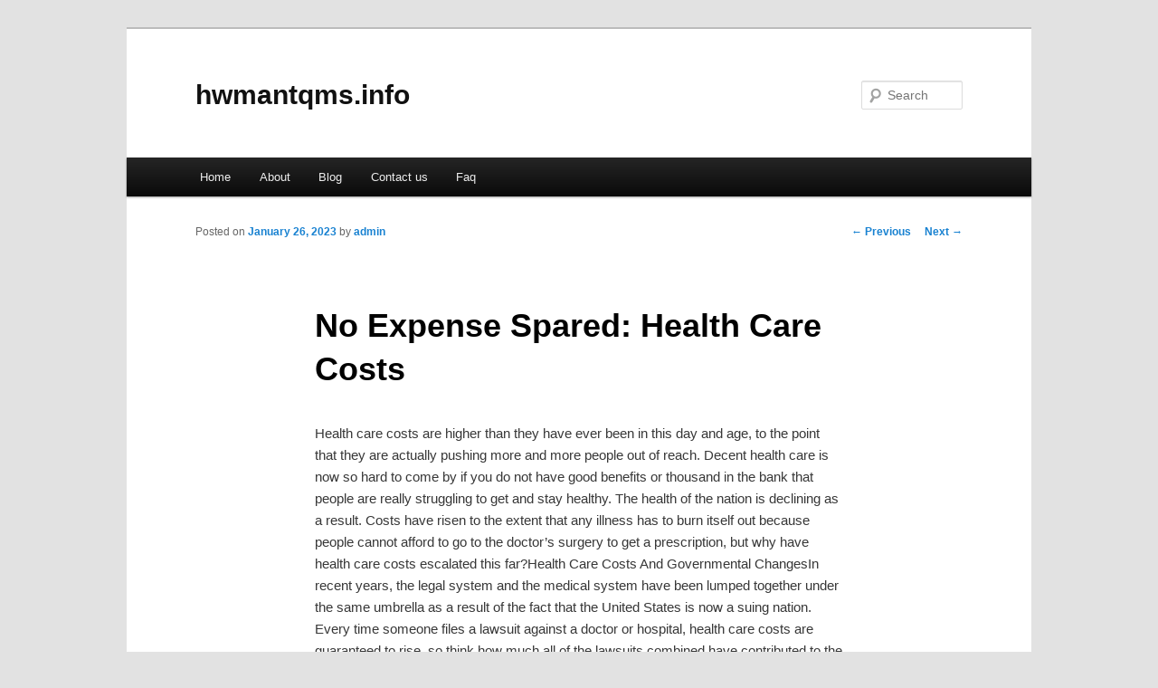

--- FILE ---
content_type: text/html; charset=UTF-8
request_url: https://hwmantqms.info/no-expense-spared-health-care-costs.html
body_size: 3279
content:
<!DOCTYPE html>
<!--[if IE 6]>
<html id="ie6" dir="ltr" lang="en-US">
<![endif]-->
<!--[if IE 7]>
<html id="ie7" dir="ltr" lang="en-US">
<![endif]-->
<!--[if IE 8]>
<html id="ie8" dir="ltr" lang="en-US">
<![endif]-->
<!--[if !(IE 6) & !(IE 7) & !(IE 8)]><!-->
<html dir="ltr" lang="en-US">
<!--<![endif]-->
<head>
<meta name="google-site-verification" content="PdRZAwWWVZQK82onNZvINmfQl6EMb38DRaXaBoYdROw" />
<meta charset="UTF-8" />
<meta name="viewport" content="width=device-width" />
<title>No Expense Spared: Health Care Costs | hwmantqms.info</title>
<link rel="profile" href="https://gmpg.org/xfn/11" />
<link rel="stylesheet" type="text/css" media="all" href="https://hwmantqms.info/wp-content/themes/SPZ/style.css" />
<link rel="pingback" href="https://hwmantqms.info/xmlrpc.php" />
<!--[if lt IE 9]>
<script src="https://hwmantqms.info/wp-content/themes/SPZ/js/html5.js" type="text/javascript"></script>
<![endif]-->
<link rel="alternate" type="application/rss+xml" title="hwmantqms.info &raquo; Feed" href="https://hwmantqms.info/feed" />
<link rel="alternate" type="application/rss+xml" title="hwmantqms.info &raquo; Comments Feed" href="https://hwmantqms.info/comments/feed" />
<link rel="EditURI" type="application/rsd+xml" title="RSD" href="https://hwmantqms.info/xmlrpc.php?rsd" />
<link rel="wlwmanifest" type="application/wlwmanifest+xml" href="https://hwmantqms.info/wp-includes/wlwmanifest.xml" /> 
<link rel='index' title='hwmantqms.info' href='https://hwmantqms.info' />
<link rel='start' title='4 reasons blinds are better than curtains' href='https://hwmantqms.info/4-reasons-blinds-are-better-than-curtains.html' />
<link rel='prev' title='The Importance of Preventative Health Care' href='https://hwmantqms.info/the-importance-of-preventative-health-care.html' />
<link rel='next' title='High Yield Investing' href='https://hwmantqms.info/high-yield-investing.html' />
<meta name="generator" content="WordPress 3.1.3" />
<link rel='canonical' href='https://hwmantqms.info/no-expense-spared-health-care-costs.html' />
<link rel='shortlink' href='https://hwmantqms.info/?p=32' />
</head>

<body class="single single-post postid-32 single-format-standard singular two-column right-sidebar">
<div id="page" class="hfeed">
	<header id="branding" role="banner">
			<hgroup>
				<h1 id="site-title"><span><a href="https://hwmantqms.info/" rel="home">hwmantqms.info</a></span></h1>
				<h2 id="site-description"></h2>
			</hgroup>


								<form method="get" id="searchform" action="https://hwmantqms.info/">
		<label for="s" class="assistive-text">Search</label>
		<input type="text" class="field" name="s" id="s" placeholder="Search" />
		<input type="submit" class="submit" name="submit" id="searchsubmit" value="Search" />
	</form>
			
			<nav id="access" role="navigation">
				<h3 class="assistive-text">Main menu</h3>
								<div class="skip-link"><a class="assistive-text" href="#content">Skip to primary content</a></div>
												<div class="menu"><ul><li ><a href="https://hwmantqms.info/" title="Home">Home</a></li><li class="page_item page-item-6"><a href="https://hwmantqms.info/about" title="About">About</a></li><li class="page_item page-item-12"><a href="https://hwmantqms.info/blog" title="Blog">Blog</a></li><li class="page_item page-item-8"><a href="https://hwmantqms.info/contact-us" title="Contact us">Contact us</a></li><li class="page_item page-item-10"><a href="https://hwmantqms.info/faq" title="Faq">Faq</a></li></ul></div>
			</nav><!-- #access -->
	</header><!-- #branding -->


	<div id="main">

		<div id="primary">
			<div id="content" role="main">

				
					<nav id="nav-single">
						<h3 class="assistive-text">Post navigation</h3>
						<span class="nav-previous"><a href="https://hwmantqms.info/the-importance-of-preventative-health-care.html" rel="prev"><span class="meta-nav">&larr;</span> Previous</a></span>
						<span class="nav-next"><a href="https://hwmantqms.info/high-yield-investing.html" rel="next">Next <span class="meta-nav">&rarr;</span></a></span>
					</nav><!-- #nav-single -->

					
<article id="post-32" class="post-32 post type-post status-publish format-standard hentry category-uncategorized tag-health-care">
	<header class="entry-header">
		<h1 class="entry-title">No Expense Spared: Health Care Costs</h1>

				<div class="entry-meta">
			<span class="sep">Posted on </span><a href="https://hwmantqms.info/no-expense-spared-health-care-costs.html" title="7:37 am" rel="bookmark"><time class="entry-date" datetime="2023-01-26T07:37:53+00:00">January 26, 2023</time></a><span class="by-author"> <span class="sep"> by </span> <span class="author vcard"><a class="url fn n" href="https://hwmantqms.info/author/admin" title="View all posts by admin" rel="author">admin</a></span></span>		</div><!-- .entry-meta -->
			</header><!-- .entry-header -->

	<div class="entry-content">
		<p>				Health care costs are higher than they have ever been in this day and age, to the point that they are actually pushing more and more people out of reach. Decent health care is now so hard to come by if you do not have good benefits or thousand in the bank that people are really struggling to get and stay healthy. The health of the nation is declining as a result. Costs have risen to the extent that any illness has to burn itself out because people cannot afford to go to the doctor&#8217;s surgery to get a prescription, but why have health care costs escalated this far?Health Care Costs And Governmental ChangesIn recent years, the legal system and the medical system have been lumped together under the same umbrella as a result of the fact that the United States is now a suing nation. Every time someone files a lawsuit against a doctor or hospital, health care costs are guaranteed to rise, so think how much all of the lawsuits combined have contributed to the rising health care costs that we are now faced with! Of course, if an individual is suing a doctor or hospital for a legitimate reason then that is warranted, but if they are just doing it to profit or on made up accusations then those individuals are ruining health care for those of us that just want to be healthy and would be grateful to be able to afford an appointment when we are ill. Too often, individuals sue because they get the basic health care standard rather than something that they have not paid for to begin with, and the rest of us have to foot the bill.Insurance companies also contribute to the rising health care costs. Some insurance companies actually determine the costs of various procedures on their policies and will only pay that set amount out despite the fact that a bill for the medical care received actually totals more. As a result, most people would not be able to pay the bill in full so it would go to a debt collector, which costs money, or written off, which also costs money. As a result, doctors and hospitals put their health care costs up to recoup their losses and we all miss out as a result.The final reason for the rising health care costs that we have today is the standards of living. Every day living is rising in expense on a daily basis and we cannot keep up. More and more people are getting into debt as a result. When general prices go up, so do the health care costs and thus the less affluent people suffer as a result. They find themselves unable to afford anything. If there is no help available then this will have to change because health care cannot go on as it is. There has to be some sort of reform and fast, otherwise nobody will be healthy in the coming years!			</p>
<div class="mads-block"></div>			</div><!-- .entry-content -->

	<footer class="entry-meta">
		This entry was posted in <a href="https://hwmantqms.info/category/uncategorized" title="View all posts in Uncategorized" rel="category tag">Uncategorized</a> and tagged <a href="https://hwmantqms.info/tag/health-care" rel="tag">Health Care</a> by <a href="https://hwmantqms.info/author/admin">admin</a>. Bookmark the <a href="https://hwmantqms.info/no-expense-spared-health-care-costs.html" title="Permalink to No Expense Spared: Health Care Costs" rel="bookmark">permalink</a>.		
			</footer><!-- .entry-meta -->
</article><!-- #post-32 -->

						<div id="comments">
	
	
	
									
</div><!-- #comments -->

				
			</div><!-- #content -->
		</div><!-- #primary -->

<!-- wmm d -->
	</div><!-- #main -->

	<footer id="colophon" role="contentinfo">

			

			<div id="site-generator">
								<center/>
<!-- begin footer -->

<div id="footer">Copyright &copy; 2026 <a href="https://hwmantqms.info" title="hwmantqms.info">hwmantqms.info</a> - All rights reserved

  <div id="credit"></div>
</div>
</div>
<script defer src="https://static.cloudflareinsights.com/beacon.min.js/vcd15cbe7772f49c399c6a5babf22c1241717689176015" integrity="sha512-ZpsOmlRQV6y907TI0dKBHq9Md29nnaEIPlkf84rnaERnq6zvWvPUqr2ft8M1aS28oN72PdrCzSjY4U6VaAw1EQ==" data-cf-beacon='{"version":"2024.11.0","token":"2e2eef3bbbbf444297f503d735b14671","r":1,"server_timing":{"name":{"cfCacheStatus":true,"cfEdge":true,"cfExtPri":true,"cfL4":true,"cfOrigin":true,"cfSpeedBrain":true},"location_startswith":null}}' crossorigin="anonymous"></script>
</body></html>
			</div>
	</footer><!-- #colophon -->
</div><!-- #page -->


</body>
</html>